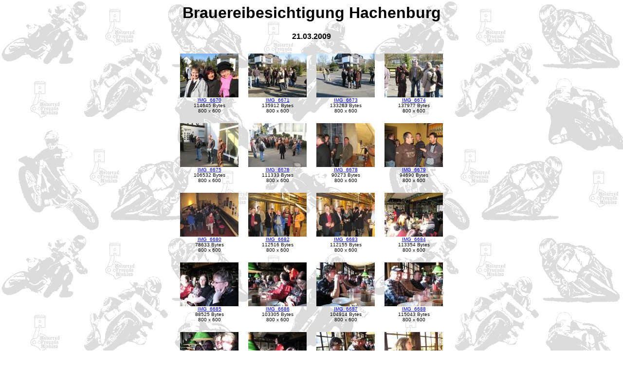

--- FILE ---
content_type: text/html
request_url: http://mf-miehlen.de/images/brauerei09/html/index.html
body_size: 1743
content:
<html>
<head>
<meta http-equiv="Content-Type" content="text/html; charset=iso-8859-1">
<meta name="generator" content="Microsoft FrontPage 4.0">
<meta name="keywords" content="JoJoThumb 2.06.02">
<title>index</title>
<link rel="stylesheet" type="text/css" href="../../../page/format.css">
</head>
<body background="../deco/background.gif">
<h1 align="center">Brauereibesichtigung Hachenburg</h1>
<p align="center"><b>21.03.2009</b></p>
<div align="center"></div>
<table align="center" border="0" cellpadding="10" cellspacing="0">
<tr>
<td align="center"><a href="./IMG_6670.html"><img src="../thumbs/./IMG_6670.jpg" border="0" width="120" height="90" alt="IMG_6670"><br><font size="1">IMG_6670</font></a><br><font size="1">114645 Bytes<br>800 x 600</font></td>
<td align="center"><a href="./IMG_6671.html"><img src="../thumbs/./IMG_6671.jpg" border="0" width="120" height="90" alt="IMG_6671"><br><font size="1">IMG_6671</font></a><br><font size="1">135912 Bytes<br>800 x 600</font></td>
<td align="center"><a href="./IMG_6673.html"><img src="../thumbs/./IMG_6673.jpg" border="0" width="120" height="90" alt="IMG_6673"><br><font size="1">IMG_6673</font></a><br><font size="1">133263 Bytes<br>800 x 600</font></td>
<td align="center"><a href="./IMG_6674.html"><img src="../thumbs/./IMG_6674.jpg" border="0" width="120" height="90" alt="IMG_6674"><br><font size="1">IMG_6674</font></a><br><font size="1">137977 Bytes<br>800 x 600</font></td>
</tr>
<tr>
<td align="center"><a href="./IMG_6675.html"><img src="../thumbs/./IMG_6675.jpg" border="0" width="120" height="90" alt="IMG_6675"><br><font size="1">IMG_6675</font></a><br><font size="1">106532 Bytes<br>800 x 600</font></td>
<td align="center"><a href="./IMG_6676.html"><img src="../thumbs/./IMG_6676.jpg" border="0" width="120" height="90" alt="IMG_6676"><br><font size="1">IMG_6676</font></a><br><font size="1">111333 Bytes<br>800 x 600</font></td>
<td align="center"><a href="./IMG_6678.html"><img src="../thumbs/./IMG_6678.jpg" border="0" width="120" height="90" alt="IMG_6678"><br><font size="1">IMG_6678</font></a><br><font size="1">90273 Bytes<br>800 x 600</font></td>
<td align="center"><a href="./IMG_6679.html"><img src="../thumbs/./IMG_6679.jpg" border="0" width="120" height="90" alt="IMG_6679"><br><font size="1">IMG_6679</font></a><br><font size="1">94690 Bytes<br>800 x 600</font></td>
</tr>
<tr>
<td align="center"><a href="./IMG_6680.html"><img src="../thumbs/./IMG_6680.jpg" border="0" width="120" height="90" alt="IMG_6680"><br><font size="1">IMG_6680</font></a><br><font size="1">78633 Bytes<br>800 x 600</font></td>
<td align="center"><a href="./IMG_6682.html"><img src="../thumbs/./IMG_6682.jpg" border="0" width="120" height="90" alt="IMG_6682"><br><font size="1">IMG_6682</font></a><br><font size="1">112516 Bytes<br>800 x 600</font></td>
<td align="center"><a href="./IMG_6683.html"><img src="../thumbs/./IMG_6683.jpg" border="0" width="120" height="90" alt="IMG_6683"><br><font size="1">IMG_6683</font></a><br><font size="1">112155 Bytes<br>800 x 600</font></td>
<td align="center"><a href="./IMG_6684.html"><img src="../thumbs/./IMG_6684.jpg" border="0" width="120" height="90" alt="IMG_6684"><br><font size="1">IMG_6684</font></a><br><font size="1">113354 Bytes<br>800 x 600</font></td>
</tr>
<tr>
<td align="center"><a href="./IMG_6685.html"><img src="../thumbs/./IMG_6685.jpg" border="0" width="120" height="90" alt="IMG_6685"><br><font size="1">IMG_6685</font></a><br><font size="1">88525 Bytes<br>800 x 600</font></td>
<td align="center"><a href="./IMG_6686.html"><img src="../thumbs/./IMG_6686.jpg" border="0" width="120" height="90" alt="IMG_6686"><br><font size="1">IMG_6686</font></a><br><font size="1">103305 Bytes<br>800 x 600</font></td>
<td align="center"><a href="./IMG_6687.html"><img src="../thumbs/./IMG_6687.jpg" border="0" width="120" height="90" alt="IMG_6687"><br><font size="1">IMG_6687</font></a><br><font size="1">104914 Bytes<br>800 x 600</font></td>
<td align="center"><a href="./IMG_6688.html"><img src="../thumbs/./IMG_6688.jpg" border="0" width="120" height="90" alt="IMG_6688"><br><font size="1">IMG_6688</font></a><br><font size="1">115043 Bytes<br>800 x 600</font></td>
</tr>
<tr>
<td align="center"><a href="./IMG_6689.html"><img src="../thumbs/./IMG_6689.jpg" border="0" width="120" height="90" alt="IMG_6689"><br><font size="1">IMG_6689</font></a><br><font size="1">99132 Bytes<br>800 x 600</font></td>
<td align="center"><a href="./IMG_6690.html"><img src="../thumbs/./IMG_6690.jpg" border="0" width="120" height="90" alt="IMG_6690"><br><font size="1">IMG_6690</font></a><br><font size="1">97644 Bytes<br>800 x 600</font></td>
<td align="center"><a href="./IMG_6691.html"><img src="../thumbs/./IMG_6691.jpg" border="0" width="120" height="90" alt="IMG_6691"><br><font size="1">IMG_6691</font></a><br><font size="1">100099 Bytes<br>800 x 600</font></td>
<td align="center"><a href="./IMG_6692.html"><img src="../thumbs/./IMG_6692.jpg" border="0" width="120" height="90" alt="IMG_6692"><br><font size="1">IMG_6692</font></a><br><font size="1">94831 Bytes<br>800 x 600</font></td>
</tr>
<tr>
<td align="center"><a href="./IMG_6693.html"><img src="../thumbs/./IMG_6693.jpg" border="0" width="120" height="90" alt="IMG_6693"><br><font size="1">IMG_6693</font></a><br><font size="1">114218 Bytes<br>800 x 600</font></td>
<td align="center"><a href="./IMG_6694.html"><img src="../thumbs/./IMG_6694.jpg" border="0" width="120" height="90" alt="IMG_6694"><br><font size="1">IMG_6694</font></a><br><font size="1">102990 Bytes<br>800 x 600</font></td>
<td align="center"><a href="./IMG_6695.html"><img src="../thumbs/./IMG_6695.jpg" border="0" width="120" height="90" alt="IMG_6695"><br><font size="1">IMG_6695</font></a><br><font size="1">93831 Bytes<br>800 x 600</font></td>
<td align="center"><a href="./IMG_6696.html"><img src="../thumbs/./IMG_6696.jpg" border="0" width="120" height="90" alt="IMG_6696"><br><font size="1">IMG_6696</font></a><br><font size="1">83802 Bytes<br>800 x 600</font></td>
</tr>
<tr>
<td align="center"><a href="./IMG_6698.html"><img src="../thumbs/./IMG_6698.jpg" border="0" width="120" height="90" alt="IMG_6698"><br><font size="1">IMG_6698</font></a><br><font size="1">98975 Bytes<br>800 x 600</font></td>
<td align="center"><a href="./IMG_6699.html"><img src="../thumbs/./IMG_6699.jpg" border="0" width="120" height="90" alt="IMG_6699"><br><font size="1">IMG_6699</font></a><br><font size="1">76234 Bytes<br>800 x 600</font></td>
<td align="center"><a href="./IMG_6704.html"><img src="../thumbs/./IMG_6704.jpg" border="0" width="120" height="90" alt="IMG_6704"><br><font size="1">IMG_6704</font></a><br><font size="1">127342 Bytes<br>800 x 600</font></td>
<td align="center"><a href="./IMG_6705.html"><img src="../thumbs/./IMG_6705.jpg" border="0" width="120" height="90" alt="IMG_6705"><br><font size="1">IMG_6705</font></a><br><font size="1">91685 Bytes<br>800 x 600</font></td>
</tr>
<tr>
<td align="center"><a href="./IMG_6706.html"><img src="../thumbs/./IMG_6706.jpg" border="0" width="120" height="90" alt="IMG_6706"><br><font size="1">IMG_6706</font></a><br><font size="1">98135 Bytes<br>800 x 600</font></td>
<td align="center"><a href="./IMG_6707.html"><img src="../thumbs/./IMG_6707.jpg" border="0" width="120" height="90" alt="IMG_6707"><br><font size="1">IMG_6707</font></a><br><font size="1">93317 Bytes<br>800 x 600</font></td>
<td align="center"><a href="./IMG_6709.html"><img src="../thumbs/./IMG_6709.jpg" border="0" width="120" height="90" alt="IMG_6709"><br><font size="1">IMG_6709</font></a><br><font size="1">97356 Bytes<br>800 x 600</font></td>
<td align="center"><a href="./IMG_6710.html"><img src="../thumbs/./IMG_6710.jpg" border="0" width="120" height="90" alt="IMG_6710"><br><font size="1">IMG_6710</font></a><br><font size="1">106609 Bytes<br>800 x 600</font></td>
</tr>
<tr>
<td align="center"><a href="./IMG_6713.html"><img src="../thumbs/./IMG_6713.jpg" border="0" width="120" height="90" alt="IMG_6713"><br><font size="1">IMG_6713</font></a><br><font size="1">98054 Bytes<br>800 x 600</font></td>
<td align="center"><a href="./IMG_6716.html"><img src="../thumbs/./IMG_6716.jpg" border="0" width="120" height="90" alt="IMG_6716"><br><font size="1">IMG_6716</font></a><br><font size="1">117841 Bytes<br>800 x 600</font></td>
<td align="center"><a href="./IMG_6717.html"><img src="../thumbs/./IMG_6717.jpg" border="0" width="120" height="90" alt="IMG_6717"><br><font size="1">IMG_6717</font></a><br><font size="1">90309 Bytes<br>800 x 600</font></td>
<td align="center"><a href="./IMG_6718.html"><img src="../thumbs/./IMG_6718.jpg" border="0" width="120" height="90" alt="IMG_6718"><br><font size="1">IMG_6718</font></a><br><font size="1">83439 Bytes<br>800 x 600</font></td>
</tr>
<tr>
<td align="center"><a href="./IMG_6719.html"><img src="../thumbs/./IMG_6719.jpg" border="0" width="120" height="90" alt="IMG_6719"><br><font size="1">IMG_6719</font></a><br><font size="1">95658 Bytes<br>800 x 600</font></td>
<td align="center"><a href="./IMG_6720.html"><img src="../thumbs/./IMG_6720.jpg" border="0" width="120" height="90" alt="IMG_6720"><br><font size="1">IMG_6720</font></a><br><font size="1">78886 Bytes<br>800 x 600</font></td>
<td align="center"><a href="./IMG_6721.html"><img src="../thumbs/./IMG_6721.jpg" border="0" width="120" height="90" alt="IMG_6721"><br><font size="1">IMG_6721</font></a><br><font size="1">82079 Bytes<br>800 x 600</font></td>
<td align="center"><a href="./IMG_6723.html"><img src="../thumbs/./IMG_6723.jpg" border="0" width="120" height="90" alt="IMG_6723"><br><font size="1">IMG_6723</font></a><br><font size="1">89381 Bytes<br>800 x 600</font></td>
</tr>
<tr>
<td align="center"><a href="./IMG_6724.html"><img src="../thumbs/./IMG_6724.jpg" border="0" width="120" height="90" alt="IMG_6724"><br><font size="1">IMG_6724</font></a><br><font size="1">76857 Bytes<br>800 x 600</font></td>
<td align="center"><a href="./IMG_6725.html"><img src="../thumbs/./IMG_6725.jpg" border="0" width="120" height="90" alt="IMG_6725"><br><font size="1">IMG_6725</font></a><br><font size="1">101143 Bytes<br>800 x 600</font></td>
<td align="center"><a href="./IMG_6726.html"><img src="../thumbs/./IMG_6726.jpg" border="0" width="120" height="90" alt="IMG_6726"><br><font size="1">IMG_6726</font></a><br><font size="1">78659 Bytes<br>800 x 600</font></td>
<td align="center"><a href="./IMG_6727.html"><img src="../thumbs/./IMG_6727.jpg" border="0" width="120" height="90" alt="IMG_6727"><br><font size="1">IMG_6727</font></a><br><font size="1">94186 Bytes<br>800 x 600</font></td>
</tr>
<tr>
<td align="center"><a href="./IMG_6728.html"><img src="../thumbs/./IMG_6728.jpg" border="0" width="120" height="90" alt="IMG_6728"><br><font size="1">IMG_6728</font></a><br><font size="1">106390 Bytes<br>800 x 600</font></td>
<td align="center"><a href="./IMG_6729.html"><img src="../thumbs/./IMG_6729.jpg" border="0" width="120" height="90" alt="IMG_6729"><br><font size="1">IMG_6729</font></a><br><font size="1">88237 Bytes<br>800 x 600</font></td>
<td align="center"><a href="./IMG_6731.html"><img src="../thumbs/./IMG_6731.jpg" border="0" width="120" height="90" alt="IMG_6731"><br><font size="1">IMG_6731</font></a><br><font size="1">82782 Bytes<br>800 x 600</font></td>
<td align="center"><a href="./IMG_6732.html"><img src="../thumbs/./IMG_6732.jpg" border="0" width="120" height="90" alt="IMG_6732"><br><font size="1">IMG_6732</font></a><br><font size="1">97611 Bytes<br>800 x 600</font></td>
</tr>
<tr>
<td align="center"><a href="./IMG_6733.html"><img src="../thumbs/./IMG_6733.jpg" border="0" width="120" height="90" alt="IMG_6733"><br><font size="1">IMG_6733</font></a><br><font size="1">90563 Bytes<br>800 x 600</font></td>
<td align="center"><a href="./IMG_6734.html"><img src="../thumbs/./IMG_6734.jpg" border="0" width="120" height="90" alt="IMG_6734"><br><font size="1">IMG_6734</font></a><br><font size="1">105081 Bytes<br>800 x 600</font></td>
<td align="center"><a href="./IMG_6738.html"><img src="../thumbs/./IMG_6738.jpg" border="0" width="120" height="90" alt="IMG_6738"><br><font size="1">IMG_6738</font></a><br><font size="1">74833 Bytes<br>800 x 600</font></td>
<td align="center"><a href="./IMG_6739.html"><img src="../thumbs/./IMG_6739.jpg" border="0" width="120" height="90" alt="IMG_6739"><br><font size="1">IMG_6739</font></a><br><font size="1">82349 Bytes<br>800 x 600</font></td>
</tr>
<tr>
<td align="center"><a href="./IMG_6741.html"><img src="../thumbs/./IMG_6741.jpg" border="0" width="120" height="90" alt="IMG_6741"><br><font size="1">IMG_6741</font></a><br><font size="1">95202 Bytes<br>800 x 600</font></td>
<td align="center"><a href="./IMG_6745.html"><img src="../thumbs/./IMG_6745.jpg" border="0" width="120" height="90" alt="IMG_6745"><br><font size="1">IMG_6745</font></a><br><font size="1">82020 Bytes<br>800 x 600</font></td>
<td align="center"><a href="./IMG_6747.html"><img src="../thumbs/./IMG_6747.jpg" border="0" width="120" height="90" alt="IMG_6747"><br><font size="1">IMG_6747</font></a><br><font size="1">76539 Bytes<br>800 x 600</font></td>
<td align="center"><a href="./IMG_6748.html"><img src="../thumbs/./IMG_6748.jpg" border="0" width="120" height="90" alt="IMG_6748"><br><font size="1">IMG_6748</font></a><br><font size="1">69975 Bytes<br>800 x 600</font></td>
</tr>
</table>
<p align="center"><a style="font-size:8pt; font-family:verdana,arial; text-decoration:none" href="http://www.jojotsch.de/downloads/jojothumb">JoJoThumb © Johannes Tschebisch</a></p>
</body>
</html>


--- FILE ---
content_type: text/css
request_url: http://mf-miehlen.de/page/format.css
body_size: 624
content:
a:link{	color: rgb(0, 0, 255); }a:visited{	color: rgb(128, 128, 128); } a:active {	color: rgb(204, 153, 0);}body         { font-family: Arial, Helvetica; background-color:                rgb(255, 255, 255); color: rgb(0, 0, 0); list-style-type:                font-family }table{	table-border-color-light: rgb(204, 153, 255);	table-border-color-dark: rgb(204, 0, 204); }h1, h2, h3, h4, h5, h6{	font-family: Arial, Helvetica;}h1{	color: rgb(0, 0, 0);}h2{	color: rgb(0, 0, 0); }h3{	color: rgb(0, 0, 0); }h4{	color: rgb(0, 0, 0);}h5{	color: rgb(0, 0, 0);}h6{	color: rgb(0, 0, 0);}